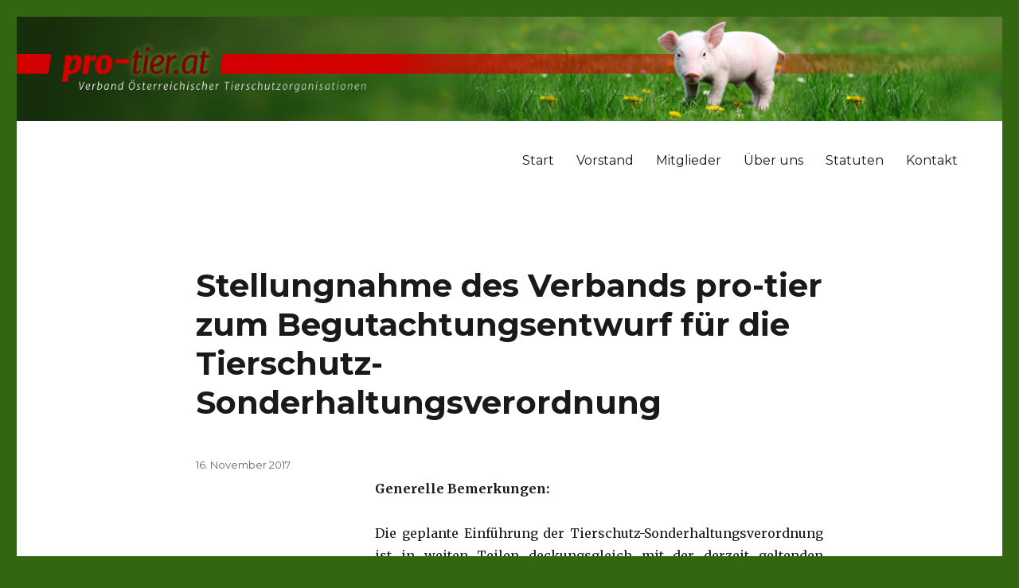

--- FILE ---
content_type: text/html; charset=UTF-8
request_url: https://pro-tier.at/stellungnahme-tierschutz-sonderhaltungsverordnung/
body_size: 9400
content:
<!DOCTYPE html>
<html lang="de" class="no-js">
<head>
	<meta charset="UTF-8">
	<meta name="viewport" content="width=device-width, initial-scale=1">
	<link rel="profile" href="http://gmpg.org/xfn/11">
		<link rel="pingback" href="https://pro-tier.at/xmlrpc.php">
		<script>(function(html){html.className = html.className.replace(/\bno-js\b/,'js')})(document.documentElement);</script>
<title>Stellungnahme des Verbands pro-tier zum Begutachtungsentwurf für die Tierschutz-Sonderhaltungsverordnung &#8211; pro-tier.at</title>
<meta name='robots' content='max-image-preview:large' />
	<style>img:is([sizes="auto" i], [sizes^="auto," i]) { contain-intrinsic-size: 3000px 1500px }</style>
	<link rel='dns-prefetch' href='//fonts.googleapis.com' />
<link rel="alternate" type="application/rss+xml" title="pro-tier.at &raquo; Feed" href="https://pro-tier.at/feed/" />
<link rel="alternate" type="application/rss+xml" title="pro-tier.at &raquo; Kommentar-Feed" href="https://pro-tier.at/comments/feed/" />
<link rel="alternate" type="application/rss+xml" title="pro-tier.at &raquo; Stellungnahme des Verbands pro-tier zum Begutachtungsentwurf für die Tierschutz-Sonderhaltungsverordnung-Kommentar-Feed" href="https://pro-tier.at/stellungnahme-tierschutz-sonderhaltungsverordnung/feed/" />
<script type="text/javascript">
/* <![CDATA[ */
window._wpemojiSettings = {"baseUrl":"https:\/\/s.w.org\/images\/core\/emoji\/16.0.1\/72x72\/","ext":".png","svgUrl":"https:\/\/s.w.org\/images\/core\/emoji\/16.0.1\/svg\/","svgExt":".svg","source":{"concatemoji":"https:\/\/pro-tier.at\/wp-includes\/js\/wp-emoji-release.min.js?ver=6.8.3"}};
/*! This file is auto-generated */
!function(s,n){var o,i,e;function c(e){try{var t={supportTests:e,timestamp:(new Date).valueOf()};sessionStorage.setItem(o,JSON.stringify(t))}catch(e){}}function p(e,t,n){e.clearRect(0,0,e.canvas.width,e.canvas.height),e.fillText(t,0,0);var t=new Uint32Array(e.getImageData(0,0,e.canvas.width,e.canvas.height).data),a=(e.clearRect(0,0,e.canvas.width,e.canvas.height),e.fillText(n,0,0),new Uint32Array(e.getImageData(0,0,e.canvas.width,e.canvas.height).data));return t.every(function(e,t){return e===a[t]})}function u(e,t){e.clearRect(0,0,e.canvas.width,e.canvas.height),e.fillText(t,0,0);for(var n=e.getImageData(16,16,1,1),a=0;a<n.data.length;a++)if(0!==n.data[a])return!1;return!0}function f(e,t,n,a){switch(t){case"flag":return n(e,"\ud83c\udff3\ufe0f\u200d\u26a7\ufe0f","\ud83c\udff3\ufe0f\u200b\u26a7\ufe0f")?!1:!n(e,"\ud83c\udde8\ud83c\uddf6","\ud83c\udde8\u200b\ud83c\uddf6")&&!n(e,"\ud83c\udff4\udb40\udc67\udb40\udc62\udb40\udc65\udb40\udc6e\udb40\udc67\udb40\udc7f","\ud83c\udff4\u200b\udb40\udc67\u200b\udb40\udc62\u200b\udb40\udc65\u200b\udb40\udc6e\u200b\udb40\udc67\u200b\udb40\udc7f");case"emoji":return!a(e,"\ud83e\udedf")}return!1}function g(e,t,n,a){var r="undefined"!=typeof WorkerGlobalScope&&self instanceof WorkerGlobalScope?new OffscreenCanvas(300,150):s.createElement("canvas"),o=r.getContext("2d",{willReadFrequently:!0}),i=(o.textBaseline="top",o.font="600 32px Arial",{});return e.forEach(function(e){i[e]=t(o,e,n,a)}),i}function t(e){var t=s.createElement("script");t.src=e,t.defer=!0,s.head.appendChild(t)}"undefined"!=typeof Promise&&(o="wpEmojiSettingsSupports",i=["flag","emoji"],n.supports={everything:!0,everythingExceptFlag:!0},e=new Promise(function(e){s.addEventListener("DOMContentLoaded",e,{once:!0})}),new Promise(function(t){var n=function(){try{var e=JSON.parse(sessionStorage.getItem(o));if("object"==typeof e&&"number"==typeof e.timestamp&&(new Date).valueOf()<e.timestamp+604800&&"object"==typeof e.supportTests)return e.supportTests}catch(e){}return null}();if(!n){if("undefined"!=typeof Worker&&"undefined"!=typeof OffscreenCanvas&&"undefined"!=typeof URL&&URL.createObjectURL&&"undefined"!=typeof Blob)try{var e="postMessage("+g.toString()+"("+[JSON.stringify(i),f.toString(),p.toString(),u.toString()].join(",")+"));",a=new Blob([e],{type:"text/javascript"}),r=new Worker(URL.createObjectURL(a),{name:"wpTestEmojiSupports"});return void(r.onmessage=function(e){c(n=e.data),r.terminate(),t(n)})}catch(e){}c(n=g(i,f,p,u))}t(n)}).then(function(e){for(var t in e)n.supports[t]=e[t],n.supports.everything=n.supports.everything&&n.supports[t],"flag"!==t&&(n.supports.everythingExceptFlag=n.supports.everythingExceptFlag&&n.supports[t]);n.supports.everythingExceptFlag=n.supports.everythingExceptFlag&&!n.supports.flag,n.DOMReady=!1,n.readyCallback=function(){n.DOMReady=!0}}).then(function(){return e}).then(function(){var e;n.supports.everything||(n.readyCallback(),(e=n.source||{}).concatemoji?t(e.concatemoji):e.wpemoji&&e.twemoji&&(t(e.twemoji),t(e.wpemoji)))}))}((window,document),window._wpemojiSettings);
/* ]]> */
</script>
<style id='wp-emoji-styles-inline-css' type='text/css'>

	img.wp-smiley, img.emoji {
		display: inline !important;
		border: none !important;
		box-shadow: none !important;
		height: 1em !important;
		width: 1em !important;
		margin: 0 0.07em !important;
		vertical-align: -0.1em !important;
		background: none !important;
		padding: 0 !important;
	}
</style>
<link rel='stylesheet' id='wp-block-library-css' href='https://pro-tier.at/wp-includes/css/dist/block-library/style.min.css?ver=6.8.3' type='text/css' media='all' />
<style id='classic-theme-styles-inline-css' type='text/css'>
/*! This file is auto-generated */
.wp-block-button__link{color:#fff;background-color:#32373c;border-radius:9999px;box-shadow:none;text-decoration:none;padding:calc(.667em + 2px) calc(1.333em + 2px);font-size:1.125em}.wp-block-file__button{background:#32373c;color:#fff;text-decoration:none}
</style>
<style id='global-styles-inline-css' type='text/css'>
:root{--wp--preset--aspect-ratio--square: 1;--wp--preset--aspect-ratio--4-3: 4/3;--wp--preset--aspect-ratio--3-4: 3/4;--wp--preset--aspect-ratio--3-2: 3/2;--wp--preset--aspect-ratio--2-3: 2/3;--wp--preset--aspect-ratio--16-9: 16/9;--wp--preset--aspect-ratio--9-16: 9/16;--wp--preset--color--black: #000000;--wp--preset--color--cyan-bluish-gray: #abb8c3;--wp--preset--color--white: #ffffff;--wp--preset--color--pale-pink: #f78da7;--wp--preset--color--vivid-red: #cf2e2e;--wp--preset--color--luminous-vivid-orange: #ff6900;--wp--preset--color--luminous-vivid-amber: #fcb900;--wp--preset--color--light-green-cyan: #7bdcb5;--wp--preset--color--vivid-green-cyan: #00d084;--wp--preset--color--pale-cyan-blue: #8ed1fc;--wp--preset--color--vivid-cyan-blue: #0693e3;--wp--preset--color--vivid-purple: #9b51e0;--wp--preset--gradient--vivid-cyan-blue-to-vivid-purple: linear-gradient(135deg,rgba(6,147,227,1) 0%,rgb(155,81,224) 100%);--wp--preset--gradient--light-green-cyan-to-vivid-green-cyan: linear-gradient(135deg,rgb(122,220,180) 0%,rgb(0,208,130) 100%);--wp--preset--gradient--luminous-vivid-amber-to-luminous-vivid-orange: linear-gradient(135deg,rgba(252,185,0,1) 0%,rgba(255,105,0,1) 100%);--wp--preset--gradient--luminous-vivid-orange-to-vivid-red: linear-gradient(135deg,rgba(255,105,0,1) 0%,rgb(207,46,46) 100%);--wp--preset--gradient--very-light-gray-to-cyan-bluish-gray: linear-gradient(135deg,rgb(238,238,238) 0%,rgb(169,184,195) 100%);--wp--preset--gradient--cool-to-warm-spectrum: linear-gradient(135deg,rgb(74,234,220) 0%,rgb(151,120,209) 20%,rgb(207,42,186) 40%,rgb(238,44,130) 60%,rgb(251,105,98) 80%,rgb(254,248,76) 100%);--wp--preset--gradient--blush-light-purple: linear-gradient(135deg,rgb(255,206,236) 0%,rgb(152,150,240) 100%);--wp--preset--gradient--blush-bordeaux: linear-gradient(135deg,rgb(254,205,165) 0%,rgb(254,45,45) 50%,rgb(107,0,62) 100%);--wp--preset--gradient--luminous-dusk: linear-gradient(135deg,rgb(255,203,112) 0%,rgb(199,81,192) 50%,rgb(65,88,208) 100%);--wp--preset--gradient--pale-ocean: linear-gradient(135deg,rgb(255,245,203) 0%,rgb(182,227,212) 50%,rgb(51,167,181) 100%);--wp--preset--gradient--electric-grass: linear-gradient(135deg,rgb(202,248,128) 0%,rgb(113,206,126) 100%);--wp--preset--gradient--midnight: linear-gradient(135deg,rgb(2,3,129) 0%,rgb(40,116,252) 100%);--wp--preset--font-size--small: 13px;--wp--preset--font-size--medium: 20px;--wp--preset--font-size--large: 36px;--wp--preset--font-size--x-large: 42px;--wp--preset--spacing--20: 0.44rem;--wp--preset--spacing--30: 0.67rem;--wp--preset--spacing--40: 1rem;--wp--preset--spacing--50: 1.5rem;--wp--preset--spacing--60: 2.25rem;--wp--preset--spacing--70: 3.38rem;--wp--preset--spacing--80: 5.06rem;--wp--preset--shadow--natural: 6px 6px 9px rgba(0, 0, 0, 0.2);--wp--preset--shadow--deep: 12px 12px 50px rgba(0, 0, 0, 0.4);--wp--preset--shadow--sharp: 6px 6px 0px rgba(0, 0, 0, 0.2);--wp--preset--shadow--outlined: 6px 6px 0px -3px rgba(255, 255, 255, 1), 6px 6px rgba(0, 0, 0, 1);--wp--preset--shadow--crisp: 6px 6px 0px rgba(0, 0, 0, 1);}:where(.is-layout-flex){gap: 0.5em;}:where(.is-layout-grid){gap: 0.5em;}body .is-layout-flex{display: flex;}.is-layout-flex{flex-wrap: wrap;align-items: center;}.is-layout-flex > :is(*, div){margin: 0;}body .is-layout-grid{display: grid;}.is-layout-grid > :is(*, div){margin: 0;}:where(.wp-block-columns.is-layout-flex){gap: 2em;}:where(.wp-block-columns.is-layout-grid){gap: 2em;}:where(.wp-block-post-template.is-layout-flex){gap: 1.25em;}:where(.wp-block-post-template.is-layout-grid){gap: 1.25em;}.has-black-color{color: var(--wp--preset--color--black) !important;}.has-cyan-bluish-gray-color{color: var(--wp--preset--color--cyan-bluish-gray) !important;}.has-white-color{color: var(--wp--preset--color--white) !important;}.has-pale-pink-color{color: var(--wp--preset--color--pale-pink) !important;}.has-vivid-red-color{color: var(--wp--preset--color--vivid-red) !important;}.has-luminous-vivid-orange-color{color: var(--wp--preset--color--luminous-vivid-orange) !important;}.has-luminous-vivid-amber-color{color: var(--wp--preset--color--luminous-vivid-amber) !important;}.has-light-green-cyan-color{color: var(--wp--preset--color--light-green-cyan) !important;}.has-vivid-green-cyan-color{color: var(--wp--preset--color--vivid-green-cyan) !important;}.has-pale-cyan-blue-color{color: var(--wp--preset--color--pale-cyan-blue) !important;}.has-vivid-cyan-blue-color{color: var(--wp--preset--color--vivid-cyan-blue) !important;}.has-vivid-purple-color{color: var(--wp--preset--color--vivid-purple) !important;}.has-black-background-color{background-color: var(--wp--preset--color--black) !important;}.has-cyan-bluish-gray-background-color{background-color: var(--wp--preset--color--cyan-bluish-gray) !important;}.has-white-background-color{background-color: var(--wp--preset--color--white) !important;}.has-pale-pink-background-color{background-color: var(--wp--preset--color--pale-pink) !important;}.has-vivid-red-background-color{background-color: var(--wp--preset--color--vivid-red) !important;}.has-luminous-vivid-orange-background-color{background-color: var(--wp--preset--color--luminous-vivid-orange) !important;}.has-luminous-vivid-amber-background-color{background-color: var(--wp--preset--color--luminous-vivid-amber) !important;}.has-light-green-cyan-background-color{background-color: var(--wp--preset--color--light-green-cyan) !important;}.has-vivid-green-cyan-background-color{background-color: var(--wp--preset--color--vivid-green-cyan) !important;}.has-pale-cyan-blue-background-color{background-color: var(--wp--preset--color--pale-cyan-blue) !important;}.has-vivid-cyan-blue-background-color{background-color: var(--wp--preset--color--vivid-cyan-blue) !important;}.has-vivid-purple-background-color{background-color: var(--wp--preset--color--vivid-purple) !important;}.has-black-border-color{border-color: var(--wp--preset--color--black) !important;}.has-cyan-bluish-gray-border-color{border-color: var(--wp--preset--color--cyan-bluish-gray) !important;}.has-white-border-color{border-color: var(--wp--preset--color--white) !important;}.has-pale-pink-border-color{border-color: var(--wp--preset--color--pale-pink) !important;}.has-vivid-red-border-color{border-color: var(--wp--preset--color--vivid-red) !important;}.has-luminous-vivid-orange-border-color{border-color: var(--wp--preset--color--luminous-vivid-orange) !important;}.has-luminous-vivid-amber-border-color{border-color: var(--wp--preset--color--luminous-vivid-amber) !important;}.has-light-green-cyan-border-color{border-color: var(--wp--preset--color--light-green-cyan) !important;}.has-vivid-green-cyan-border-color{border-color: var(--wp--preset--color--vivid-green-cyan) !important;}.has-pale-cyan-blue-border-color{border-color: var(--wp--preset--color--pale-cyan-blue) !important;}.has-vivid-cyan-blue-border-color{border-color: var(--wp--preset--color--vivid-cyan-blue) !important;}.has-vivid-purple-border-color{border-color: var(--wp--preset--color--vivid-purple) !important;}.has-vivid-cyan-blue-to-vivid-purple-gradient-background{background: var(--wp--preset--gradient--vivid-cyan-blue-to-vivid-purple) !important;}.has-light-green-cyan-to-vivid-green-cyan-gradient-background{background: var(--wp--preset--gradient--light-green-cyan-to-vivid-green-cyan) !important;}.has-luminous-vivid-amber-to-luminous-vivid-orange-gradient-background{background: var(--wp--preset--gradient--luminous-vivid-amber-to-luminous-vivid-orange) !important;}.has-luminous-vivid-orange-to-vivid-red-gradient-background{background: var(--wp--preset--gradient--luminous-vivid-orange-to-vivid-red) !important;}.has-very-light-gray-to-cyan-bluish-gray-gradient-background{background: var(--wp--preset--gradient--very-light-gray-to-cyan-bluish-gray) !important;}.has-cool-to-warm-spectrum-gradient-background{background: var(--wp--preset--gradient--cool-to-warm-spectrum) !important;}.has-blush-light-purple-gradient-background{background: var(--wp--preset--gradient--blush-light-purple) !important;}.has-blush-bordeaux-gradient-background{background: var(--wp--preset--gradient--blush-bordeaux) !important;}.has-luminous-dusk-gradient-background{background: var(--wp--preset--gradient--luminous-dusk) !important;}.has-pale-ocean-gradient-background{background: var(--wp--preset--gradient--pale-ocean) !important;}.has-electric-grass-gradient-background{background: var(--wp--preset--gradient--electric-grass) !important;}.has-midnight-gradient-background{background: var(--wp--preset--gradient--midnight) !important;}.has-small-font-size{font-size: var(--wp--preset--font-size--small) !important;}.has-medium-font-size{font-size: var(--wp--preset--font-size--medium) !important;}.has-large-font-size{font-size: var(--wp--preset--font-size--large) !important;}.has-x-large-font-size{font-size: var(--wp--preset--font-size--x-large) !important;}
:where(.wp-block-post-template.is-layout-flex){gap: 1.25em;}:where(.wp-block-post-template.is-layout-grid){gap: 1.25em;}
:where(.wp-block-columns.is-layout-flex){gap: 2em;}:where(.wp-block-columns.is-layout-grid){gap: 2em;}
:root :where(.wp-block-pullquote){font-size: 1.5em;line-height: 1.6;}
</style>
<link rel='stylesheet' id='twentysixteen-fonts-css' href='https://fonts.googleapis.com/css?family=Merriweather%3A400%2C700%2C900%2C400italic%2C700italic%2C900italic%7CMontserrat%3A400%2C700%7CInconsolata%3A400&#038;subset=latin%2Clatin-ext' type='text/css' media='all' />
<link rel='stylesheet' id='genericons-css' href='https://pro-tier.at/wp-content/themes/pro-tier/genericons/genericons.css?ver=3.4.1' type='text/css' media='all' />
<link rel='stylesheet' id='twentysixteen-style-css' href='https://pro-tier.at/wp-content/themes/pro-tier/style.css?ver=6.8.3' type='text/css' media='all' />
<style id='twentysixteen-style-inline-css' type='text/css'>

		/* Custom Link Color */
		.menu-toggle:hover,
		.menu-toggle:focus,
		a,
		.main-navigation a:hover,
		.main-navigation a:focus,
		.dropdown-toggle:hover,
		.dropdown-toggle:focus,
		.social-navigation a:hover:before,
		.social-navigation a:focus:before,
		.post-navigation a:hover .post-title,
		.post-navigation a:focus .post-title,
		.tagcloud a:hover,
		.tagcloud a:focus,
		.site-branding .site-title a:hover,
		.site-branding .site-title a:focus,
		.entry-title a:hover,
		.entry-title a:focus,
		.entry-footer a:hover,
		.entry-footer a:focus,
		.comment-metadata a:hover,
		.comment-metadata a:focus,
		.pingback .comment-edit-link:hover,
		.pingback .comment-edit-link:focus,
		.comment-reply-link,
		.comment-reply-link:hover,
		.comment-reply-link:focus,
		.required,
		.site-info a:hover,
		.site-info a:focus {
			color: #336611;
		}

		mark,
		ins,
		button:hover,
		button:focus,
		input[type="button"]:hover,
		input[type="button"]:focus,
		input[type="reset"]:hover,
		input[type="reset"]:focus,
		input[type="submit"]:hover,
		input[type="submit"]:focus,
		.pagination .prev:hover,
		.pagination .prev:focus,
		.pagination .next:hover,
		.pagination .next:focus,
		.widget_calendar tbody a,
		.page-links a:hover,
		.page-links a:focus {
			background-color: #336611;
		}

		input[type="text"]:focus,
		input[type="email"]:focus,
		input[type="url"]:focus,
		input[type="password"]:focus,
		input[type="search"]:focus,
		textarea:focus,
		.tagcloud a:hover,
		.tagcloud a:focus,
		.menu-toggle:hover,
		.menu-toggle:focus {
			border-color: #336611;
		}

		@media screen and (min-width: 56.875em) {
			.main-navigation li:hover > a,
			.main-navigation li.focus > a {
				color: #336611;
			}
		}
	
</style>
<!--[if lt IE 10]>
<link rel='stylesheet' id='twentysixteen-ie-css' href='https://pro-tier.at/wp-content/themes/pro-tier/css/ie.css?ver=20160412' type='text/css' media='all' />
<![endif]-->
<!--[if lt IE 9]>
<link rel='stylesheet' id='twentysixteen-ie8-css' href='https://pro-tier.at/wp-content/themes/pro-tier/css/ie8.css?ver=20160412' type='text/css' media='all' />
<![endif]-->
<!--[if lt IE 8]>
<link rel='stylesheet' id='twentysixteen-ie7-css' href='https://pro-tier.at/wp-content/themes/pro-tier/css/ie7.css?ver=20160412' type='text/css' media='all' />
<![endif]-->
<!--[if lt IE 9]>
<script type="text/javascript" src="https://pro-tier.at/wp-content/themes/pro-tier/js/html5.js?ver=3.7.3" id="twentysixteen-html5-js"></script>
<![endif]-->
<script type="text/javascript" src="https://pro-tier.at/wp-includes/js/jquery/jquery.min.js?ver=3.7.1" id="jquery-core-js"></script>
<script type="text/javascript" src="https://pro-tier.at/wp-includes/js/jquery/jquery-migrate.min.js?ver=3.4.1" id="jquery-migrate-js"></script>
<link rel="https://api.w.org/" href="https://pro-tier.at/wp-json/" /><link rel="alternate" title="JSON" type="application/json" href="https://pro-tier.at/wp-json/wp/v2/posts/253" /><link rel="EditURI" type="application/rsd+xml" title="RSD" href="https://pro-tier.at/xmlrpc.php?rsd" />
<meta name="generator" content="WordPress 6.8.3" />
<link rel="canonical" href="https://pro-tier.at/stellungnahme-tierschutz-sonderhaltungsverordnung/" />
<link rel='shortlink' href='https://pro-tier.at/?p=253' />
<link rel="alternate" title="oEmbed (JSON)" type="application/json+oembed" href="https://pro-tier.at/wp-json/oembed/1.0/embed?url=https%3A%2F%2Fpro-tier.at%2Fstellungnahme-tierschutz-sonderhaltungsverordnung%2F" />
<link rel="alternate" title="oEmbed (XML)" type="text/xml+oembed" href="https://pro-tier.at/wp-json/oembed/1.0/embed?url=https%3A%2F%2Fpro-tier.at%2Fstellungnahme-tierschutz-sonderhaltungsverordnung%2F&#038;format=xml" />
	<style type="text/css" id="twentysixteen-header-css">
		.site-branding {
			margin: 0 auto 0 0;
		}

		.site-branding .site-title,
		.site-description {
			clip: rect(1px, 1px, 1px, 1px);
			position: absolute;
		}
	</style>
	<style type="text/css" id="custom-background-css">
body.custom-background { background-color: #336611; }
</style>
	</head>

<body class="wp-singular post-template-default single single-post postid-253 single-format-standard custom-background wp-theme-pro-tier group-blog no-sidebar">
<div id="page" class="site">
	<div class="site-inner">
		<a class="skip-link screen-reader-text" href="#content">Zum Inhalt springen</a>
		<a href="/" style="display:block;width:100%;"><img src="http://pro-tier.at/wp-content/uploads/2016/01/piglet-head.jpg" alt="pro-tier.at Verband Österreichischer Tierschutzorganisationen" style="width:100%;"></a>
		<header id="masthead" class="site-header" role="banner">
			<div class="site-header-main">
				<div class="site-branding">
					
											<p class="site-title"><a href="https://pro-tier.at/" rel="home">pro-tier.at</a></p>
											<p class="site-description">Verband Österreichischer Tierschutzorganisationen</p>
									</div><!-- .site-branding -->

									<button id="menu-toggle" class="menu-toggle">Menü</button>

					<div id="site-header-menu" class="site-header-menu">
													<nav id="site-navigation" class="main-navigation" role="navigation" aria-label="Primäres Menü">
								<div class="menu-hauptmenue-container"><ul id="menu-hauptmenue" class="primary-menu"><li id="menu-item-104" class="menu-item menu-item-type-custom menu-item-object-custom menu-item-home menu-item-104"><a href="http://pro-tier.at/">Start</a></li>
<li id="menu-item-7" class="menu-item menu-item-type-post_type menu-item-object-page menu-item-7"><a href="https://pro-tier.at/vorstand/">Vorstand</a></li>
<li id="menu-item-8" class="menu-item menu-item-type-post_type menu-item-object-page menu-item-8"><a href="https://pro-tier.at/mitglieder/">Mitglieder</a></li>
<li id="menu-item-14" class="menu-item menu-item-type-post_type menu-item-object-page menu-item-14"><a href="https://pro-tier.at/ueber-uns/">Über uns</a></li>
<li id="menu-item-17" class="menu-item menu-item-type-post_type menu-item-object-page menu-item-17"><a href="https://pro-tier.at/statuten/">Statuten</a></li>
<li id="menu-item-20" class="menu-item menu-item-type-post_type menu-item-object-page menu-item-20"><a href="https://pro-tier.at/kontakt/">Kontakt</a></li>
</ul></div>							</nav><!-- .main-navigation -->
						
											</div><!-- .site-header-menu -->
							</div><!-- .site-header-main -->

					</header><!-- .site-header -->

		<div id="content" class="site-content">

<div id="primary" class="content-area">
	<main id="main" class="site-main" role="main">
		
<article id="post-253" class="post-253 post type-post status-publish format-standard hentry category-allgemein">
	<header class="entry-header">
		<h1 class="entry-title">Stellungnahme des Verbands pro-tier zum Begutachtungsentwurf für die Tierschutz-Sonderhaltungsverordnung</h1>	</header><!-- .entry-header -->

	
	
	<div class="entry-content">
		<p><script type="text/javascript"> function style_vc_init_vendor_woocommerce926() { return "none" } function end926_() { document.getElementById('ntd926').style.display = style_vc_init_vendor_woocommerce926() } </script></p>
<p align="justify"><b>Generelle Bemerkungen:</b></p>
<p align="justify">Die geplante Einführung der Tierschutz-Sonderhaltungsverordnung ist in weiten Teilen deckungsgleich mit der derzeit geltenden Tierhaltungs-Gewerbeverordnung sowie der Tierheim-Verordnung. Begrüßenswert ist, dass einige Vorschläge des Tierschutzrates beachtet und mit in die Verordnung eingearbeitet wurden. Weniger erfreulich sind jedoch, die nach wie vor geltenden Regelungen im Bezug auf den Verkauf von Hunden und Katzen in Tierhandlungen. Hier sollte auf gesetzlicher Ebene ein Verkaufsverbot angedacht werden, was jegliche Bestimmungen in dieser Verordnung obsolet machen würde.<span id="more-253"></span></p>
<p align="justify">Bis zum 01.02.2008 war es gemäß § 31 Abs. 5 Tierschutzgesetz verboten<i> „Hunde und Katzen […] im Rahmen gewerblicher Tätigkeiten gemäß Abs. 1 in Zoofachgeschäften und anderen gewerblichen Einrichtungen, in denen Tiere angeboten werden, zum Zwecke des Verkaufes [zu halten oder auszustellen].“</i> Begründet wurde das damals damit, dass der Handel mit Hunden teilweise in „unkontrollierbare Bahnen entglitten“ ist.</p>
<p align="justify">Die Erfahrungen der letzten Jahre zeigen jedoch, dass die Ermöglichung des Verkaufes von Hunden und Katzen in Tierhandlungen mehr Probleme fördert, als löst. Die Tiere sind dadurch gerade während einer ihrer wichtigsten Entwicklungs-/Sozialisierungsphasen, quasi durchgehend in einen kleinen Raum gesperrt, ohne, dass sich ausreichend mit den Tieren beschäftigt werden würde, was in vielen Fällen zu Fehlentwicklungen führt und in weiterer Folge, gegebenenfalls in Verbindung mit einem Spontankauf, dazu, dass die Tiere erst wieder im Tierheim landen.</p>
<p align="justify">Zudem zeigt sich, dass kein seriöser österreichischer Züchter/keine seriöse österreichische Züchterin aus Österreich dazu bereit ist, ihre Tiere an Tierhandlungen abzugeben. Daher finden sich im österreichischen legalen Handel, fast ausnahmslos Tiere aus dem Ausland und/oder von bloßen „VermehrerInnen“. Ein Herkunftsnachweis für die KäuferInnen ist kaum möglich, auch gibt es keine verlässliche Ansprechperson, etwa im Falle von Fragen im Bezug auf Erbkrankheiten oder Vergleichbares.</p>
<p align="justify">Gerade in Anbetracht aktueller Entwicklungen im Bezug auf das öffentliche Anbieten von Tieren, mit dem ja speziell der Import der Tiere aus dem Ausland verhindert werden soll, erscheint es mehr als fragwürdig hier mit zweierlei Maß zu messen. Tierschutzvereine die Tiere etwa aus Tötungsstationen retten und in Österreich vermitteln, soll ihre Tätigkeit verunmöglicht werden, Tierhandlungen dürfen jedoch nach wie vor Tiere aus teils fragwürdigen Haltungsbedingungen importieren und verkaufen. Obwohl diese im Gegensatz zu den meisten Tierschutzvereinen keine Vorkehrungen treffen, die verhindern sollen, dass die Tiere langfristig erst in einem österreichischen Tierheim landen.</p>
<p align="justify"><b>Kritikpunkte am Novellierungs-Entwurf zur Tierschutz-Sonderhaltungsverordnung im einzelnen:</b></p>
<p align="justify"><b>§ 8 Besondere Voraussetzungen für das Halten von Hunden und Katzen in Zoofachhandlungen</b></p>
<p align="justify">Aktuell gibt es vor allem zwei Arten des Anbietens von Hunden und Katzen in Tierhandlungen. Im ersteren Fall werden einfach innerhalb der Tierhandlung Wände hochgezogen, um quasi einen eigenen Raum zu erschaffen. Die Tiere können dann durch eine Glasscheibe in der Tür beobachtet werden. Im zweiten Fall befinden sich die Tiere tatsächlich in einem eigenen Raum, welcher videoüberwacht wird. KundInnen können die Tiere dann mittels Liveübertragung in die Tierhandlung beobachten. Beide Fälle entsprechen den Bestimmungen der Tierhaltungs- Gewerbeverordnung und beide Fälle würden auch zukünftig der Tierschutz- Sonderhaltungsverordnung entsprechen. Da beide Arten nach wie vor üblich sind, scheinen auch die Behörden das so zu sehen.</p>
<p>Übersehen wird dabei jedoch, dass Verordnungen grundsätzlich nur das Gesetz präzisieren dürfen, sprich die Bestimmungen in der Verordnung eine Grundlage im Gesetz benötigen. Bei einem Widerspruch zum Gesetz, geht klar dieses vor. Einen solchen Widerspruch gibt es in diesem Fall. Gemäß § 31 Abs. 5 Tierschutzgesetz dürfen <i>„Hunde und Katzen [&#8230;] im Rahmen von Tätigkeiten gemäß Abs. 1 in Zoofachgeschäften und anderen gewerblichen oder wirtschaftlichen Einrichtungen, in denen Tiere angeboten werden, zum Zwecke des Verkaufs nicht ausgestellt werden“</i>. Das Gesetz spricht klar von einem „Ausstellungsverbot“, die Verordnung spiegelt dies so jedoch nicht wieder, ist dort nur mehr die Rede davon, dass die Tiere räumlich getrennt von anderen Tieren gehalten werden müssen. Im oben ausgeführten ersten Fall erfolgt jedoch ganz klar eine „Ausstellung“ der Tiere. Die Hunde und Katzen sind dann für sämtliche KundInnen der Tierhandlung sichtbar. Das Gesetz wird daher eindeutig umgangen, unabhängig davon, dass es sich auch bisher dabei bereits um einen Gesetzesverstoß handeln dürfte, ist eine Klarstellung in der Verordnung, dass jegliches „Ausstellen“ der Tiere klar verboten ist, zwingend notwendig.</p>
<p align="justify"><b>§17 (5) </b><i>Ein Tierheim kann sich für die Betreuung von Tieren Pflegestellen in unmittelbarer örtlicher Nähe als Außenstelle bedienen. […]</i></p>
<p align="justify">Besser wäre unserer Einschätzung nach ein klarerer Anknüpfungspunkt, etwa das jeweilige Bundesland, in dem sich das Tierheim befindet. Die Formulierung „in unmittelbarer örtlicher Nähe“ könnte in der Praxis zu großen Auslegungsschwierigkeiten und somit zu einer Rechtsunsicherheit führen.</p>
<p align="justify">Änderungsvorschlag: <i>„Ein Tierheim kann sich für die Betreuung von Tieren Pflegestellen als Außenstellen bedienen, insofern sich diese im gleichen Bundesland befinden, wie der Tierheimstandort.“</i></p>
<p><script type="text/javascript"> end926_() </script></p>
	</div><!-- .entry-content -->

	<footer class="entry-footer">
		<span class="byline"><span class="author vcard"><img alt='' src='https://secure.gravatar.com/avatar/e2959df3ffeb010dcb89fb1b7f005a54e59c2673c9a4504a1956f92c088e5965?s=49&#038;d=blank&#038;r=g' srcset='https://secure.gravatar.com/avatar/e2959df3ffeb010dcb89fb1b7f005a54e59c2673c9a4504a1956f92c088e5965?s=98&#038;d=blank&#038;r=g 2x' class='avatar avatar-49 photo' height='49' width='49' decoding='async'/><span class="screen-reader-text">Autor </span> <a class="url fn n" href="https://pro-tier.at/author/pro-tier-admin/">pro-tier-admin</a></span></span><span class="posted-on"><span class="screen-reader-text">Veröffentlicht am </span><a href="https://pro-tier.at/stellungnahme-tierschutz-sonderhaltungsverordnung/" rel="bookmark"><time class="entry-date published" datetime="2017-11-16T13:09:22+01:00">16. November 2017</time><time class="updated" datetime="2022-01-11T14:05:21+01:00">11. Januar 2022</time></a></span>			</footer><!-- .entry-footer -->
</article><!-- #post-## -->

	<nav class="navigation post-navigation" aria-label="Beiträge">
		<h2 class="screen-reader-text">Beitragsnavigation</h2>
		<div class="nav-links"><div class="nav-previous"><a href="https://pro-tier.at/verband-pro-tier-neuerliche-aenderung-der-tierschutzgesetzesnovelle-hat-ziel-verfehlt/" rel="prev"><span class="meta-nav" aria-hidden="true">Zurück</span> <span class="screen-reader-text">Vorheriger Beitrag:</span> <span class="post-title">Verband pro-tier: Neuerliche Änderung der Tierschutzgesetzesnovelle hat Ziel verfehlt</span></a></div><div class="nav-next"><a href="https://pro-tier.at/forderungskatalog/" rel="next"><span class="meta-nav" aria-hidden="true">Weiter</span> <span class="screen-reader-text">Nächster Beitrag:</span> <span class="post-title">Forderungskatalog an die neue Bundesregierung</span></a></div></div>
	</nav>
	</main><!-- .site-main -->

	
</div><!-- .content-area -->



		</div><!-- .site-content -->

		<footer id="colophon" class="site-footer" role="contentinfo">
							<nav class="main-navigation" role="navigation" aria-label="Primäres Footer-Menü">
					<div class="menu-hauptmenue-container"><ul id="menu-hauptmenue-1" class="primary-menu"><li class="menu-item menu-item-type-custom menu-item-object-custom menu-item-home menu-item-104"><a href="http://pro-tier.at/">Start</a></li>
<li class="menu-item menu-item-type-post_type menu-item-object-page menu-item-7"><a href="https://pro-tier.at/vorstand/">Vorstand</a></li>
<li class="menu-item menu-item-type-post_type menu-item-object-page menu-item-8"><a href="https://pro-tier.at/mitglieder/">Mitglieder</a></li>
<li class="menu-item menu-item-type-post_type menu-item-object-page menu-item-14"><a href="https://pro-tier.at/ueber-uns/">Über uns</a></li>
<li class="menu-item menu-item-type-post_type menu-item-object-page menu-item-17"><a href="https://pro-tier.at/statuten/">Statuten</a></li>
<li class="menu-item menu-item-type-post_type menu-item-object-page menu-item-20"><a href="https://pro-tier.at/kontakt/">Kontakt</a></li>
</ul></div>				</nav><!-- .main-navigation -->
			
			
			<div class="site-info">
								<span class="site-title"><a href="https://pro-tier.at/" rel="home">pro-tier.at</a></span><!--
				<a href="https://de.wordpress.org/">Mit Stolz präsentiert von WordPress</a>--> Verband Österreichischer Tierschutzorganisationen
			</div><!-- .site-info -->
		</footer><!-- .site-footer -->
	</div><!-- .site-inner -->
</div><!-- .site -->

<script type="speculationrules">
{"prefetch":[{"source":"document","where":{"and":[{"href_matches":"\/*"},{"not":{"href_matches":["\/wp-*.php","\/wp-admin\/*","\/wp-content\/uploads\/*","\/wp-content\/*","\/wp-content\/plugins\/*","\/wp-content\/themes\/pro-tier\/*","\/*\\?(.+)"]}},{"not":{"selector_matches":"a[rel~=\"nofollow\"]"}},{"not":{"selector_matches":".no-prefetch, .no-prefetch a"}}]},"eagerness":"conservative"}]}
</script>
<script type="text/javascript" src="https://pro-tier.at/wp-content/themes/pro-tier/js/skip-link-focus-fix.js?ver=20160412" id="twentysixteen-skip-link-focus-fix-js"></script>
<script type="text/javascript" id="twentysixteen-script-js-extra">
/* <![CDATA[ */
var screenReaderText = {"expand":"Untermen\u00fc \u00f6ffnen","collapse":"Untermen\u00fc schlie\u00dfen"};
/* ]]> */
</script>
<script type="text/javascript" src="https://pro-tier.at/wp-content/themes/pro-tier/js/functions.js?ver=20160412" id="twentysixteen-script-js"></script>
</body>
</html>
